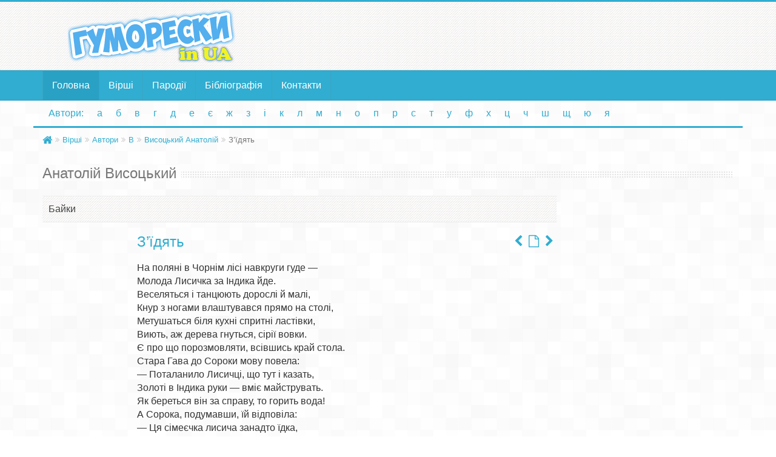

--- FILE ---
content_type: text/html; charset=UTF-8
request_url: https://gumoreski.in.ua/autors/visotskiy-anatoliy/zyidyat.html
body_size: 2589
content:
<!DOCTYPE html>
<html lang="ua-UA">
        <head>
        <meta charset="utf-8">
        <title>З’їдять - гумореска Анатолія Висоцького на сайті Українські гуморески</title>
        <meta name="viewport" content="width=device-width, initial-scale=1.0">
                        <link rel="canonical" href="https://gumoreski.in.ua/autors/visotskiy-anatoliy/zyidyat.html" />
        <link rel="stylesheet" type="text/css" href="/assets/css/bootstrap335.min.css" media="screen, projection" />
<link rel="stylesheet" type="text/css" href="/assets/css/default/style.css" media="screen, projection" />
<link rel="stylesheet" type="text/css" href="/assets/css/default/blue.css" media="screen, projection" />
<link rel="stylesheet" type="text/css" href="/resources/css/font-awesome.min.css" media="screen, projection" />
        <!--[if lt IE 9]>
          <script src="https://oss.maxcdn.com/html5shiv/3.7.2/html5shiv.min.js"></script>
          <script src="https://oss.maxcdn.com/respond/1.4.2/respond.min.js"></script>
        <![endif]-->
    </head>
    <body>
        <header>
            <div class="container">
                <div class="row">
                    <div class="col-md-4 col-sm-4">
                        <!-- Logo and site link -->
                        <div class="logo">
                            <a class="brand center-block" href="/">
                                <img class="center-block" src="/assets/images/logo3.png" alt="Українські гуморески" title="Українські гуморески">
                            </a>
                        </div>
                    </div>
                    <div class="col-md-8"">

<ins class="adsbygoogle"
     style="display:block;width:100%;height:90px"
     data-ad-client="ca-pub-3977758262432195"
     data-ad-slot="7960962910"
     data-full-width-responsive="true"></ins>
<script async src="https://pagead2.googlesyndication.com/pagead/js/adsbygoogle.js"></script>
<script>
     (adsbygoogle = window.adsbygoogle || []).push({});
</script>

                    </div>
                </div>
            </div>
        </header>
        <div class="navbar" role="banner">
            <div class="container">
                <div class="navbar-header">
                    <button class="navbar-toggle" type="button" data-toggle="collapse" data-target=".bs-navbar-collapse">
                        <span class="sr-only">Toggle navigation</span>
                        <span class="icon-bar"></span>
                        <span class="icon-bar"></span>
                        <span class="icon-bar"></span>
                    </button>
                </div>
                <nav class="collapse navbar-collapse bs-navbar-collapse" role="navigation">
                    <!-- Navigation links starts here -->
                    <ul class="nav navbar-nav">
                        <li class="active"><a href="/">Головна</a></li>
                        <li><a href="/poems" title="Вірші">Вірші</a></li>	
                        <li><a href="/parody" title="Пародії">Пародії</a></li>	
                        <li><a href="/books" title="Бібліографія">Бібліографія</a></li>	
                        <li><a href="/contacts/" title="Контакти">Контакти</a></li>	
                </nav>
                
            </div>
        </div>
        <nav class="alfa-navbar">
            <div class="container">
                <ul class="nav nav-pills center-block">
                    <li><a href="/info/autors" title="Автори">Автори:</a></li>
                    <li><a href="/info/autors/a">а</a></li><li><a href="/info/autors/b">б</a></li>
                    <li><a href="/info/autors/v">в</a></li><li><a href="/info/autors/g">г</a></li>
                    <li><a href="/info/autors/d">д</a></li><li><a href="/info/autors/ae">е</a></li>
                    <li><a href="/info/autors/e">є</a></li><li><a href="/info/autors/zh">ж</a></li>
                    <li><a href="/info/autors/z">з</a></li>
                    <li><a href="/info/autors/i">і</a></li>
                    <li><a href="/info/autors/k">к</a></li>
                    <li><a href="/info/autors/l">л</a></li><li><a href="/info/autors/m">м</a></li>
                    <li><a href="/info/autors/n">н</a></li><li><a href="/info/autors/o">о</a></li>
                    <li><a href="/info/autors/p">п</a></li><li><a href="/info/autors/r">р</a></li>
                    <li><a href="/info/autors/s">с</a></li><li><a href="/info/autors/t">т</a></li>
                    <li><a href="/info/autors/u">у</a></li><li><a href="/info/autors/f">ф</a></li>
                    <li><a href="/info/autors/h">х</a></li><li><a href="/info/autors/c">ц</a></li>
                    <li><a href="/info/autors/ch">ч</a></li><li><a href="/info/autors/sh">ш</a></li>
                    <li><a href="/info/autors/shi">щ</a></li>
                    <li><a href="/info/autors/yu">ю</a></li><li><a href="/info/autors/ya">я</a></li>
                </ul>    
                                            </div>
            
        </nav>

        <div class="container">
            <div class="row">
                <div class="breadcrumbs border-top"><ul class="breadcrumb"><li><a href="/"><i class="fa fa-home home-icon fa-lg"></i></a></li><li><a href="/poems">Вірші</a></li><li><a href="/autors">Автори</a></li><li><a href="/autors/v">В</a></li><li><a href="/autors/visotskiy-anatoliy">Висоцький Анатолій</a></li><li class="active">З’їдять</li></ul></div>                <div class="col-md-12">
    <div class="page-title">
        <h2 class="title"><span>Анатолій Висоцький</span></h2>
    </div>
</div>
<div class="col-md-9 verse-view">
    <div class="rubric">Байки</div>    <ul class="prev-next list-unstyled list-inline"><li><a href="/autors/visotskiy-anatoliy/u-kogo-povchitisya.html" title="Є у кого повчитися"><i class="fa fa-chevron-left"></i></a></li><li><a href="/autors/visotskiy-anatoliy" title="Висоцький Анатолій. Перелік гуморесок"><i class="fa fa-file-o"></i></a></li><li><a href="/autors/visotskiy-anatoliy/zozulya-y-piven.html" title="Зозуля й Півень"><i class="fa fa-chevron-right"></i></a></li></ul>    <div class="col-md-8 col-sm-offset-2">
        <h1>З’їдять</h1>

<pre>
На поляні в Чорнім лісі навкруги гуде —
Молода Лисичка за Індика йде.
Веселяться і танцюють дорослі й малі,
Кнур з ногами влаштувався прямо на столі,
Метушаться біля кухні спритні ластівки,
Виють, аж дерева гнуться, сірії вовки.
Є про що порозмовляти, всівшись край стола.
Стара Гава до Сороки мову повела:
— Поталанило Лисичці, що тут і казать,
Золоті в Індика руки — вміє майструвать.
Як береться він за справу, то горить вода!
А Сорока, подумавши, їй відповіла:
— Ця сімеєчка лисича занадто їдка,
Вже у шлюбі вони з’їли Півня й Гусака.
І який би їм не втрапив роботящий зять,
Попаде в сім’ю звірину — все одно з’їдять!
</pre>
    </div>
    <div class="col-md-12">
            </div>
</div>
            </div>
        </div>

        <footer>
            <div class="container">
                <div class="row">
                    <div class="col-lg-4 col-md-4 col-sm-4">
                        <div class="footer-logo">
                            <img src="/assets/images/logo3-1.png" alt="Гуморески" title="Гуморески">
                            <div>Гуморески in UA</div>
                        </div>
                    </div>
                    <div class="col-lg-5 col-md-5 col-sm-5">
                        <p class="title"><i class="fa fa-line-chart"></i> Статистика</p>
<ul class="list-unstyled">
<li>Авторів: <strong>210</strong></li>
<li>Гуморесок: <strong>5688</strong></li>
</ul>
                    </div>
                    <div class="col-lg-3 col-md-3 col-sm-3">
                        <div class="counter pull-left">
                        <ul>
                            <li><a href="https://www.facebook.com/gumoreski.in.ua/">Гуморески в Facebook</a></li>
<li><a href="https://www.youtube.com/channel/UCqSluJQX12Jj3pRZyFXmHXg">Гуморески в Youtube</a></li>
</ul>
                        </div>


                    </div>
                </div>
            </div>
        </footer>

        <script src="/resources/js/functions.js"></script>
<script src="/resources/js/jquery-3.1.1.min.js"></script>
<script src="/resources/js/bootstrap.min.js"></script>

    </body>
</html>


--- FILE ---
content_type: text/html; charset=utf-8
request_url: https://www.google.com/recaptcha/api2/aframe
body_size: 267
content:
<!DOCTYPE HTML><html><head><meta http-equiv="content-type" content="text/html; charset=UTF-8"></head><body><script nonce="yxtbt6MB5v3NR1jlUjsqmg">/** Anti-fraud and anti-abuse applications only. See google.com/recaptcha */ try{var clients={'sodar':'https://pagead2.googlesyndication.com/pagead/sodar?'};window.addEventListener("message",function(a){try{if(a.source===window.parent){var b=JSON.parse(a.data);var c=clients[b['id']];if(c){var d=document.createElement('img');d.src=c+b['params']+'&rc='+(localStorage.getItem("rc::a")?sessionStorage.getItem("rc::b"):"");window.document.body.appendChild(d);sessionStorage.setItem("rc::e",parseInt(sessionStorage.getItem("rc::e")||0)+1);localStorage.setItem("rc::h",'1768435593071');}}}catch(b){}});window.parent.postMessage("_grecaptcha_ready", "*");}catch(b){}</script></body></html>